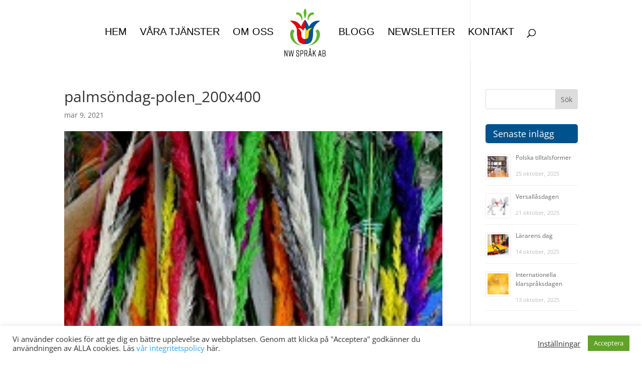

--- FILE ---
content_type: text/html; charset=utf-8
request_url: https://www.google.com/recaptcha/api2/anchor?ar=1&k=6LcmLe8UAAAAACsX2HNfafBC4N1GfUjLECaR7uWe&co=aHR0cHM6Ly9ud3NwcmFrLnNlOjQ0Mw..&hl=en&v=PoyoqOPhxBO7pBk68S4YbpHZ&size=invisible&anchor-ms=20000&execute-ms=30000&cb=mx0ktbqxj4p4
body_size: 48664
content:
<!DOCTYPE HTML><html dir="ltr" lang="en"><head><meta http-equiv="Content-Type" content="text/html; charset=UTF-8">
<meta http-equiv="X-UA-Compatible" content="IE=edge">
<title>reCAPTCHA</title>
<style type="text/css">
/* cyrillic-ext */
@font-face {
  font-family: 'Roboto';
  font-style: normal;
  font-weight: 400;
  font-stretch: 100%;
  src: url(//fonts.gstatic.com/s/roboto/v48/KFO7CnqEu92Fr1ME7kSn66aGLdTylUAMa3GUBHMdazTgWw.woff2) format('woff2');
  unicode-range: U+0460-052F, U+1C80-1C8A, U+20B4, U+2DE0-2DFF, U+A640-A69F, U+FE2E-FE2F;
}
/* cyrillic */
@font-face {
  font-family: 'Roboto';
  font-style: normal;
  font-weight: 400;
  font-stretch: 100%;
  src: url(//fonts.gstatic.com/s/roboto/v48/KFO7CnqEu92Fr1ME7kSn66aGLdTylUAMa3iUBHMdazTgWw.woff2) format('woff2');
  unicode-range: U+0301, U+0400-045F, U+0490-0491, U+04B0-04B1, U+2116;
}
/* greek-ext */
@font-face {
  font-family: 'Roboto';
  font-style: normal;
  font-weight: 400;
  font-stretch: 100%;
  src: url(//fonts.gstatic.com/s/roboto/v48/KFO7CnqEu92Fr1ME7kSn66aGLdTylUAMa3CUBHMdazTgWw.woff2) format('woff2');
  unicode-range: U+1F00-1FFF;
}
/* greek */
@font-face {
  font-family: 'Roboto';
  font-style: normal;
  font-weight: 400;
  font-stretch: 100%;
  src: url(//fonts.gstatic.com/s/roboto/v48/KFO7CnqEu92Fr1ME7kSn66aGLdTylUAMa3-UBHMdazTgWw.woff2) format('woff2');
  unicode-range: U+0370-0377, U+037A-037F, U+0384-038A, U+038C, U+038E-03A1, U+03A3-03FF;
}
/* math */
@font-face {
  font-family: 'Roboto';
  font-style: normal;
  font-weight: 400;
  font-stretch: 100%;
  src: url(//fonts.gstatic.com/s/roboto/v48/KFO7CnqEu92Fr1ME7kSn66aGLdTylUAMawCUBHMdazTgWw.woff2) format('woff2');
  unicode-range: U+0302-0303, U+0305, U+0307-0308, U+0310, U+0312, U+0315, U+031A, U+0326-0327, U+032C, U+032F-0330, U+0332-0333, U+0338, U+033A, U+0346, U+034D, U+0391-03A1, U+03A3-03A9, U+03B1-03C9, U+03D1, U+03D5-03D6, U+03F0-03F1, U+03F4-03F5, U+2016-2017, U+2034-2038, U+203C, U+2040, U+2043, U+2047, U+2050, U+2057, U+205F, U+2070-2071, U+2074-208E, U+2090-209C, U+20D0-20DC, U+20E1, U+20E5-20EF, U+2100-2112, U+2114-2115, U+2117-2121, U+2123-214F, U+2190, U+2192, U+2194-21AE, U+21B0-21E5, U+21F1-21F2, U+21F4-2211, U+2213-2214, U+2216-22FF, U+2308-230B, U+2310, U+2319, U+231C-2321, U+2336-237A, U+237C, U+2395, U+239B-23B7, U+23D0, U+23DC-23E1, U+2474-2475, U+25AF, U+25B3, U+25B7, U+25BD, U+25C1, U+25CA, U+25CC, U+25FB, U+266D-266F, U+27C0-27FF, U+2900-2AFF, U+2B0E-2B11, U+2B30-2B4C, U+2BFE, U+3030, U+FF5B, U+FF5D, U+1D400-1D7FF, U+1EE00-1EEFF;
}
/* symbols */
@font-face {
  font-family: 'Roboto';
  font-style: normal;
  font-weight: 400;
  font-stretch: 100%;
  src: url(//fonts.gstatic.com/s/roboto/v48/KFO7CnqEu92Fr1ME7kSn66aGLdTylUAMaxKUBHMdazTgWw.woff2) format('woff2');
  unicode-range: U+0001-000C, U+000E-001F, U+007F-009F, U+20DD-20E0, U+20E2-20E4, U+2150-218F, U+2190, U+2192, U+2194-2199, U+21AF, U+21E6-21F0, U+21F3, U+2218-2219, U+2299, U+22C4-22C6, U+2300-243F, U+2440-244A, U+2460-24FF, U+25A0-27BF, U+2800-28FF, U+2921-2922, U+2981, U+29BF, U+29EB, U+2B00-2BFF, U+4DC0-4DFF, U+FFF9-FFFB, U+10140-1018E, U+10190-1019C, U+101A0, U+101D0-101FD, U+102E0-102FB, U+10E60-10E7E, U+1D2C0-1D2D3, U+1D2E0-1D37F, U+1F000-1F0FF, U+1F100-1F1AD, U+1F1E6-1F1FF, U+1F30D-1F30F, U+1F315, U+1F31C, U+1F31E, U+1F320-1F32C, U+1F336, U+1F378, U+1F37D, U+1F382, U+1F393-1F39F, U+1F3A7-1F3A8, U+1F3AC-1F3AF, U+1F3C2, U+1F3C4-1F3C6, U+1F3CA-1F3CE, U+1F3D4-1F3E0, U+1F3ED, U+1F3F1-1F3F3, U+1F3F5-1F3F7, U+1F408, U+1F415, U+1F41F, U+1F426, U+1F43F, U+1F441-1F442, U+1F444, U+1F446-1F449, U+1F44C-1F44E, U+1F453, U+1F46A, U+1F47D, U+1F4A3, U+1F4B0, U+1F4B3, U+1F4B9, U+1F4BB, U+1F4BF, U+1F4C8-1F4CB, U+1F4D6, U+1F4DA, U+1F4DF, U+1F4E3-1F4E6, U+1F4EA-1F4ED, U+1F4F7, U+1F4F9-1F4FB, U+1F4FD-1F4FE, U+1F503, U+1F507-1F50B, U+1F50D, U+1F512-1F513, U+1F53E-1F54A, U+1F54F-1F5FA, U+1F610, U+1F650-1F67F, U+1F687, U+1F68D, U+1F691, U+1F694, U+1F698, U+1F6AD, U+1F6B2, U+1F6B9-1F6BA, U+1F6BC, U+1F6C6-1F6CF, U+1F6D3-1F6D7, U+1F6E0-1F6EA, U+1F6F0-1F6F3, U+1F6F7-1F6FC, U+1F700-1F7FF, U+1F800-1F80B, U+1F810-1F847, U+1F850-1F859, U+1F860-1F887, U+1F890-1F8AD, U+1F8B0-1F8BB, U+1F8C0-1F8C1, U+1F900-1F90B, U+1F93B, U+1F946, U+1F984, U+1F996, U+1F9E9, U+1FA00-1FA6F, U+1FA70-1FA7C, U+1FA80-1FA89, U+1FA8F-1FAC6, U+1FACE-1FADC, U+1FADF-1FAE9, U+1FAF0-1FAF8, U+1FB00-1FBFF;
}
/* vietnamese */
@font-face {
  font-family: 'Roboto';
  font-style: normal;
  font-weight: 400;
  font-stretch: 100%;
  src: url(//fonts.gstatic.com/s/roboto/v48/KFO7CnqEu92Fr1ME7kSn66aGLdTylUAMa3OUBHMdazTgWw.woff2) format('woff2');
  unicode-range: U+0102-0103, U+0110-0111, U+0128-0129, U+0168-0169, U+01A0-01A1, U+01AF-01B0, U+0300-0301, U+0303-0304, U+0308-0309, U+0323, U+0329, U+1EA0-1EF9, U+20AB;
}
/* latin-ext */
@font-face {
  font-family: 'Roboto';
  font-style: normal;
  font-weight: 400;
  font-stretch: 100%;
  src: url(//fonts.gstatic.com/s/roboto/v48/KFO7CnqEu92Fr1ME7kSn66aGLdTylUAMa3KUBHMdazTgWw.woff2) format('woff2');
  unicode-range: U+0100-02BA, U+02BD-02C5, U+02C7-02CC, U+02CE-02D7, U+02DD-02FF, U+0304, U+0308, U+0329, U+1D00-1DBF, U+1E00-1E9F, U+1EF2-1EFF, U+2020, U+20A0-20AB, U+20AD-20C0, U+2113, U+2C60-2C7F, U+A720-A7FF;
}
/* latin */
@font-face {
  font-family: 'Roboto';
  font-style: normal;
  font-weight: 400;
  font-stretch: 100%;
  src: url(//fonts.gstatic.com/s/roboto/v48/KFO7CnqEu92Fr1ME7kSn66aGLdTylUAMa3yUBHMdazQ.woff2) format('woff2');
  unicode-range: U+0000-00FF, U+0131, U+0152-0153, U+02BB-02BC, U+02C6, U+02DA, U+02DC, U+0304, U+0308, U+0329, U+2000-206F, U+20AC, U+2122, U+2191, U+2193, U+2212, U+2215, U+FEFF, U+FFFD;
}
/* cyrillic-ext */
@font-face {
  font-family: 'Roboto';
  font-style: normal;
  font-weight: 500;
  font-stretch: 100%;
  src: url(//fonts.gstatic.com/s/roboto/v48/KFO7CnqEu92Fr1ME7kSn66aGLdTylUAMa3GUBHMdazTgWw.woff2) format('woff2');
  unicode-range: U+0460-052F, U+1C80-1C8A, U+20B4, U+2DE0-2DFF, U+A640-A69F, U+FE2E-FE2F;
}
/* cyrillic */
@font-face {
  font-family: 'Roboto';
  font-style: normal;
  font-weight: 500;
  font-stretch: 100%;
  src: url(//fonts.gstatic.com/s/roboto/v48/KFO7CnqEu92Fr1ME7kSn66aGLdTylUAMa3iUBHMdazTgWw.woff2) format('woff2');
  unicode-range: U+0301, U+0400-045F, U+0490-0491, U+04B0-04B1, U+2116;
}
/* greek-ext */
@font-face {
  font-family: 'Roboto';
  font-style: normal;
  font-weight: 500;
  font-stretch: 100%;
  src: url(//fonts.gstatic.com/s/roboto/v48/KFO7CnqEu92Fr1ME7kSn66aGLdTylUAMa3CUBHMdazTgWw.woff2) format('woff2');
  unicode-range: U+1F00-1FFF;
}
/* greek */
@font-face {
  font-family: 'Roboto';
  font-style: normal;
  font-weight: 500;
  font-stretch: 100%;
  src: url(//fonts.gstatic.com/s/roboto/v48/KFO7CnqEu92Fr1ME7kSn66aGLdTylUAMa3-UBHMdazTgWw.woff2) format('woff2');
  unicode-range: U+0370-0377, U+037A-037F, U+0384-038A, U+038C, U+038E-03A1, U+03A3-03FF;
}
/* math */
@font-face {
  font-family: 'Roboto';
  font-style: normal;
  font-weight: 500;
  font-stretch: 100%;
  src: url(//fonts.gstatic.com/s/roboto/v48/KFO7CnqEu92Fr1ME7kSn66aGLdTylUAMawCUBHMdazTgWw.woff2) format('woff2');
  unicode-range: U+0302-0303, U+0305, U+0307-0308, U+0310, U+0312, U+0315, U+031A, U+0326-0327, U+032C, U+032F-0330, U+0332-0333, U+0338, U+033A, U+0346, U+034D, U+0391-03A1, U+03A3-03A9, U+03B1-03C9, U+03D1, U+03D5-03D6, U+03F0-03F1, U+03F4-03F5, U+2016-2017, U+2034-2038, U+203C, U+2040, U+2043, U+2047, U+2050, U+2057, U+205F, U+2070-2071, U+2074-208E, U+2090-209C, U+20D0-20DC, U+20E1, U+20E5-20EF, U+2100-2112, U+2114-2115, U+2117-2121, U+2123-214F, U+2190, U+2192, U+2194-21AE, U+21B0-21E5, U+21F1-21F2, U+21F4-2211, U+2213-2214, U+2216-22FF, U+2308-230B, U+2310, U+2319, U+231C-2321, U+2336-237A, U+237C, U+2395, U+239B-23B7, U+23D0, U+23DC-23E1, U+2474-2475, U+25AF, U+25B3, U+25B7, U+25BD, U+25C1, U+25CA, U+25CC, U+25FB, U+266D-266F, U+27C0-27FF, U+2900-2AFF, U+2B0E-2B11, U+2B30-2B4C, U+2BFE, U+3030, U+FF5B, U+FF5D, U+1D400-1D7FF, U+1EE00-1EEFF;
}
/* symbols */
@font-face {
  font-family: 'Roboto';
  font-style: normal;
  font-weight: 500;
  font-stretch: 100%;
  src: url(//fonts.gstatic.com/s/roboto/v48/KFO7CnqEu92Fr1ME7kSn66aGLdTylUAMaxKUBHMdazTgWw.woff2) format('woff2');
  unicode-range: U+0001-000C, U+000E-001F, U+007F-009F, U+20DD-20E0, U+20E2-20E4, U+2150-218F, U+2190, U+2192, U+2194-2199, U+21AF, U+21E6-21F0, U+21F3, U+2218-2219, U+2299, U+22C4-22C6, U+2300-243F, U+2440-244A, U+2460-24FF, U+25A0-27BF, U+2800-28FF, U+2921-2922, U+2981, U+29BF, U+29EB, U+2B00-2BFF, U+4DC0-4DFF, U+FFF9-FFFB, U+10140-1018E, U+10190-1019C, U+101A0, U+101D0-101FD, U+102E0-102FB, U+10E60-10E7E, U+1D2C0-1D2D3, U+1D2E0-1D37F, U+1F000-1F0FF, U+1F100-1F1AD, U+1F1E6-1F1FF, U+1F30D-1F30F, U+1F315, U+1F31C, U+1F31E, U+1F320-1F32C, U+1F336, U+1F378, U+1F37D, U+1F382, U+1F393-1F39F, U+1F3A7-1F3A8, U+1F3AC-1F3AF, U+1F3C2, U+1F3C4-1F3C6, U+1F3CA-1F3CE, U+1F3D4-1F3E0, U+1F3ED, U+1F3F1-1F3F3, U+1F3F5-1F3F7, U+1F408, U+1F415, U+1F41F, U+1F426, U+1F43F, U+1F441-1F442, U+1F444, U+1F446-1F449, U+1F44C-1F44E, U+1F453, U+1F46A, U+1F47D, U+1F4A3, U+1F4B0, U+1F4B3, U+1F4B9, U+1F4BB, U+1F4BF, U+1F4C8-1F4CB, U+1F4D6, U+1F4DA, U+1F4DF, U+1F4E3-1F4E6, U+1F4EA-1F4ED, U+1F4F7, U+1F4F9-1F4FB, U+1F4FD-1F4FE, U+1F503, U+1F507-1F50B, U+1F50D, U+1F512-1F513, U+1F53E-1F54A, U+1F54F-1F5FA, U+1F610, U+1F650-1F67F, U+1F687, U+1F68D, U+1F691, U+1F694, U+1F698, U+1F6AD, U+1F6B2, U+1F6B9-1F6BA, U+1F6BC, U+1F6C6-1F6CF, U+1F6D3-1F6D7, U+1F6E0-1F6EA, U+1F6F0-1F6F3, U+1F6F7-1F6FC, U+1F700-1F7FF, U+1F800-1F80B, U+1F810-1F847, U+1F850-1F859, U+1F860-1F887, U+1F890-1F8AD, U+1F8B0-1F8BB, U+1F8C0-1F8C1, U+1F900-1F90B, U+1F93B, U+1F946, U+1F984, U+1F996, U+1F9E9, U+1FA00-1FA6F, U+1FA70-1FA7C, U+1FA80-1FA89, U+1FA8F-1FAC6, U+1FACE-1FADC, U+1FADF-1FAE9, U+1FAF0-1FAF8, U+1FB00-1FBFF;
}
/* vietnamese */
@font-face {
  font-family: 'Roboto';
  font-style: normal;
  font-weight: 500;
  font-stretch: 100%;
  src: url(//fonts.gstatic.com/s/roboto/v48/KFO7CnqEu92Fr1ME7kSn66aGLdTylUAMa3OUBHMdazTgWw.woff2) format('woff2');
  unicode-range: U+0102-0103, U+0110-0111, U+0128-0129, U+0168-0169, U+01A0-01A1, U+01AF-01B0, U+0300-0301, U+0303-0304, U+0308-0309, U+0323, U+0329, U+1EA0-1EF9, U+20AB;
}
/* latin-ext */
@font-face {
  font-family: 'Roboto';
  font-style: normal;
  font-weight: 500;
  font-stretch: 100%;
  src: url(//fonts.gstatic.com/s/roboto/v48/KFO7CnqEu92Fr1ME7kSn66aGLdTylUAMa3KUBHMdazTgWw.woff2) format('woff2');
  unicode-range: U+0100-02BA, U+02BD-02C5, U+02C7-02CC, U+02CE-02D7, U+02DD-02FF, U+0304, U+0308, U+0329, U+1D00-1DBF, U+1E00-1E9F, U+1EF2-1EFF, U+2020, U+20A0-20AB, U+20AD-20C0, U+2113, U+2C60-2C7F, U+A720-A7FF;
}
/* latin */
@font-face {
  font-family: 'Roboto';
  font-style: normal;
  font-weight: 500;
  font-stretch: 100%;
  src: url(//fonts.gstatic.com/s/roboto/v48/KFO7CnqEu92Fr1ME7kSn66aGLdTylUAMa3yUBHMdazQ.woff2) format('woff2');
  unicode-range: U+0000-00FF, U+0131, U+0152-0153, U+02BB-02BC, U+02C6, U+02DA, U+02DC, U+0304, U+0308, U+0329, U+2000-206F, U+20AC, U+2122, U+2191, U+2193, U+2212, U+2215, U+FEFF, U+FFFD;
}
/* cyrillic-ext */
@font-face {
  font-family: 'Roboto';
  font-style: normal;
  font-weight: 900;
  font-stretch: 100%;
  src: url(//fonts.gstatic.com/s/roboto/v48/KFO7CnqEu92Fr1ME7kSn66aGLdTylUAMa3GUBHMdazTgWw.woff2) format('woff2');
  unicode-range: U+0460-052F, U+1C80-1C8A, U+20B4, U+2DE0-2DFF, U+A640-A69F, U+FE2E-FE2F;
}
/* cyrillic */
@font-face {
  font-family: 'Roboto';
  font-style: normal;
  font-weight: 900;
  font-stretch: 100%;
  src: url(//fonts.gstatic.com/s/roboto/v48/KFO7CnqEu92Fr1ME7kSn66aGLdTylUAMa3iUBHMdazTgWw.woff2) format('woff2');
  unicode-range: U+0301, U+0400-045F, U+0490-0491, U+04B0-04B1, U+2116;
}
/* greek-ext */
@font-face {
  font-family: 'Roboto';
  font-style: normal;
  font-weight: 900;
  font-stretch: 100%;
  src: url(//fonts.gstatic.com/s/roboto/v48/KFO7CnqEu92Fr1ME7kSn66aGLdTylUAMa3CUBHMdazTgWw.woff2) format('woff2');
  unicode-range: U+1F00-1FFF;
}
/* greek */
@font-face {
  font-family: 'Roboto';
  font-style: normal;
  font-weight: 900;
  font-stretch: 100%;
  src: url(//fonts.gstatic.com/s/roboto/v48/KFO7CnqEu92Fr1ME7kSn66aGLdTylUAMa3-UBHMdazTgWw.woff2) format('woff2');
  unicode-range: U+0370-0377, U+037A-037F, U+0384-038A, U+038C, U+038E-03A1, U+03A3-03FF;
}
/* math */
@font-face {
  font-family: 'Roboto';
  font-style: normal;
  font-weight: 900;
  font-stretch: 100%;
  src: url(//fonts.gstatic.com/s/roboto/v48/KFO7CnqEu92Fr1ME7kSn66aGLdTylUAMawCUBHMdazTgWw.woff2) format('woff2');
  unicode-range: U+0302-0303, U+0305, U+0307-0308, U+0310, U+0312, U+0315, U+031A, U+0326-0327, U+032C, U+032F-0330, U+0332-0333, U+0338, U+033A, U+0346, U+034D, U+0391-03A1, U+03A3-03A9, U+03B1-03C9, U+03D1, U+03D5-03D6, U+03F0-03F1, U+03F4-03F5, U+2016-2017, U+2034-2038, U+203C, U+2040, U+2043, U+2047, U+2050, U+2057, U+205F, U+2070-2071, U+2074-208E, U+2090-209C, U+20D0-20DC, U+20E1, U+20E5-20EF, U+2100-2112, U+2114-2115, U+2117-2121, U+2123-214F, U+2190, U+2192, U+2194-21AE, U+21B0-21E5, U+21F1-21F2, U+21F4-2211, U+2213-2214, U+2216-22FF, U+2308-230B, U+2310, U+2319, U+231C-2321, U+2336-237A, U+237C, U+2395, U+239B-23B7, U+23D0, U+23DC-23E1, U+2474-2475, U+25AF, U+25B3, U+25B7, U+25BD, U+25C1, U+25CA, U+25CC, U+25FB, U+266D-266F, U+27C0-27FF, U+2900-2AFF, U+2B0E-2B11, U+2B30-2B4C, U+2BFE, U+3030, U+FF5B, U+FF5D, U+1D400-1D7FF, U+1EE00-1EEFF;
}
/* symbols */
@font-face {
  font-family: 'Roboto';
  font-style: normal;
  font-weight: 900;
  font-stretch: 100%;
  src: url(//fonts.gstatic.com/s/roboto/v48/KFO7CnqEu92Fr1ME7kSn66aGLdTylUAMaxKUBHMdazTgWw.woff2) format('woff2');
  unicode-range: U+0001-000C, U+000E-001F, U+007F-009F, U+20DD-20E0, U+20E2-20E4, U+2150-218F, U+2190, U+2192, U+2194-2199, U+21AF, U+21E6-21F0, U+21F3, U+2218-2219, U+2299, U+22C4-22C6, U+2300-243F, U+2440-244A, U+2460-24FF, U+25A0-27BF, U+2800-28FF, U+2921-2922, U+2981, U+29BF, U+29EB, U+2B00-2BFF, U+4DC0-4DFF, U+FFF9-FFFB, U+10140-1018E, U+10190-1019C, U+101A0, U+101D0-101FD, U+102E0-102FB, U+10E60-10E7E, U+1D2C0-1D2D3, U+1D2E0-1D37F, U+1F000-1F0FF, U+1F100-1F1AD, U+1F1E6-1F1FF, U+1F30D-1F30F, U+1F315, U+1F31C, U+1F31E, U+1F320-1F32C, U+1F336, U+1F378, U+1F37D, U+1F382, U+1F393-1F39F, U+1F3A7-1F3A8, U+1F3AC-1F3AF, U+1F3C2, U+1F3C4-1F3C6, U+1F3CA-1F3CE, U+1F3D4-1F3E0, U+1F3ED, U+1F3F1-1F3F3, U+1F3F5-1F3F7, U+1F408, U+1F415, U+1F41F, U+1F426, U+1F43F, U+1F441-1F442, U+1F444, U+1F446-1F449, U+1F44C-1F44E, U+1F453, U+1F46A, U+1F47D, U+1F4A3, U+1F4B0, U+1F4B3, U+1F4B9, U+1F4BB, U+1F4BF, U+1F4C8-1F4CB, U+1F4D6, U+1F4DA, U+1F4DF, U+1F4E3-1F4E6, U+1F4EA-1F4ED, U+1F4F7, U+1F4F9-1F4FB, U+1F4FD-1F4FE, U+1F503, U+1F507-1F50B, U+1F50D, U+1F512-1F513, U+1F53E-1F54A, U+1F54F-1F5FA, U+1F610, U+1F650-1F67F, U+1F687, U+1F68D, U+1F691, U+1F694, U+1F698, U+1F6AD, U+1F6B2, U+1F6B9-1F6BA, U+1F6BC, U+1F6C6-1F6CF, U+1F6D3-1F6D7, U+1F6E0-1F6EA, U+1F6F0-1F6F3, U+1F6F7-1F6FC, U+1F700-1F7FF, U+1F800-1F80B, U+1F810-1F847, U+1F850-1F859, U+1F860-1F887, U+1F890-1F8AD, U+1F8B0-1F8BB, U+1F8C0-1F8C1, U+1F900-1F90B, U+1F93B, U+1F946, U+1F984, U+1F996, U+1F9E9, U+1FA00-1FA6F, U+1FA70-1FA7C, U+1FA80-1FA89, U+1FA8F-1FAC6, U+1FACE-1FADC, U+1FADF-1FAE9, U+1FAF0-1FAF8, U+1FB00-1FBFF;
}
/* vietnamese */
@font-face {
  font-family: 'Roboto';
  font-style: normal;
  font-weight: 900;
  font-stretch: 100%;
  src: url(//fonts.gstatic.com/s/roboto/v48/KFO7CnqEu92Fr1ME7kSn66aGLdTylUAMa3OUBHMdazTgWw.woff2) format('woff2');
  unicode-range: U+0102-0103, U+0110-0111, U+0128-0129, U+0168-0169, U+01A0-01A1, U+01AF-01B0, U+0300-0301, U+0303-0304, U+0308-0309, U+0323, U+0329, U+1EA0-1EF9, U+20AB;
}
/* latin-ext */
@font-face {
  font-family: 'Roboto';
  font-style: normal;
  font-weight: 900;
  font-stretch: 100%;
  src: url(//fonts.gstatic.com/s/roboto/v48/KFO7CnqEu92Fr1ME7kSn66aGLdTylUAMa3KUBHMdazTgWw.woff2) format('woff2');
  unicode-range: U+0100-02BA, U+02BD-02C5, U+02C7-02CC, U+02CE-02D7, U+02DD-02FF, U+0304, U+0308, U+0329, U+1D00-1DBF, U+1E00-1E9F, U+1EF2-1EFF, U+2020, U+20A0-20AB, U+20AD-20C0, U+2113, U+2C60-2C7F, U+A720-A7FF;
}
/* latin */
@font-face {
  font-family: 'Roboto';
  font-style: normal;
  font-weight: 900;
  font-stretch: 100%;
  src: url(//fonts.gstatic.com/s/roboto/v48/KFO7CnqEu92Fr1ME7kSn66aGLdTylUAMa3yUBHMdazQ.woff2) format('woff2');
  unicode-range: U+0000-00FF, U+0131, U+0152-0153, U+02BB-02BC, U+02C6, U+02DA, U+02DC, U+0304, U+0308, U+0329, U+2000-206F, U+20AC, U+2122, U+2191, U+2193, U+2212, U+2215, U+FEFF, U+FFFD;
}

</style>
<link rel="stylesheet" type="text/css" href="https://www.gstatic.com/recaptcha/releases/PoyoqOPhxBO7pBk68S4YbpHZ/styles__ltr.css">
<script nonce="okF_UjIShmQv4Pu8T6hvqw" type="text/javascript">window['__recaptcha_api'] = 'https://www.google.com/recaptcha/api2/';</script>
<script type="text/javascript" src="https://www.gstatic.com/recaptcha/releases/PoyoqOPhxBO7pBk68S4YbpHZ/recaptcha__en.js" nonce="okF_UjIShmQv4Pu8T6hvqw">
      
    </script></head>
<body><div id="rc-anchor-alert" class="rc-anchor-alert"></div>
<input type="hidden" id="recaptcha-token" value="[base64]">
<script type="text/javascript" nonce="okF_UjIShmQv4Pu8T6hvqw">
      recaptcha.anchor.Main.init("[\x22ainput\x22,[\x22bgdata\x22,\x22\x22,\[base64]/[base64]/[base64]/[base64]/[base64]/[base64]/[base64]/[base64]/[base64]/[base64]\\u003d\x22,\[base64]\x22,\x22wq0qF1DChVbClMOpMS05w4HDhMKWKh7CnVLDtzp2w6DCu8OibQZQRX0zwpgtw67CkCYSw7BYaMOCwrcow48fw7fCjRJCw5dwwrPDikJbAsKtAcOfA2jDgFhHWsOGwoNnwpDCiB1PwpBnwrgoVsK4w6VUwofDgMK/[base64]/DoMK7w5LCtjpUwp7CtjgaP8KZJMKLfcK6w4VOwrI/w4lESkfCq8ObJ23Cg8KiBE1Ww7XDpiwKXSrCmMOcw54pwqonLRpve8OGwrbDiG/[base64]/Gi/DmMKfwqIEw5PDi316GMK5wpzCjSXDpH10wpzDk8OSw6TCocOlw5tgY8O3XU4KXcOIcUxHBx1jw4XDkR99wqBwwoVXw4DDiBZXwpXCmhoowpRKwpFhVinDncKxwrtVw4FOMRR6w7Bpw4/CuMKjNw9iFmLDrF7Cl8KBwp7DmTkCw7Uaw4fDogjDnsKOw5zCvm50w5lZw7sffMKtwpHDrBTDiX0qaHBgwqHCrgXDjDXClz5dwrHCmSXCmVs/[base64]/Cl8Kfw7TCoxPCpmR8d8Ocwrw4J3bCo8K/w6zCmcOBwoTCv3vCl8OCw5bCmAHDjcKnw6/[base64]/CgcOnw57DmEzCnsKeW1Mdw7LDiGHCklXDgmjDmcKKwrEQwqfCiMOCwrJRShhuGMOVTQ1Qwq3CgzdbUwdxG8OicsOxwpLDsT8swqXDqzp6w4jDs8OhwqsCwqLCnWvChSDCrcKLZcK2A8Opw5gOwpBRwo/Cq8OXa0RfcwTCrsKew5hDw5TCmjQFw4lNGMKgwpLDrMKkPMK9woPDo8Kvw5ciw41vF2xkwrYtFTnCv2TDq8OVLn/CpWTDih9gC8O9wrTDjmQowrnCqMK5F05Hw4/DmMO2T8KjFQPDvi/CqzgiwqdIfBjCocOww4g4IVbDo0fCo8OlH2LCsMOjCCYtFMKxHUNuwrvDsMKHcl8CwoVpbBRJw5QwNFHDlMKBw6VRC8OJw7bDksORSkzDk8O6w7XDiU/DucOAw50jwo41ImrCocOvIMOdAhHCr8KWT3HCscO5wpZZex9yw4gCDlVdLcO+wodRwpjCtMOcw5krTjHCo0AZwqh0w7ATw5Mhw4EQwo3CjMO4w4QQW8KkCTrDuMKLw7p2wojDjmvDosOlw7k7DntNw5fDqMK2w5NRKR1ew7HCrVzCv8O1VMKLw6XCqX9jwrFgwro/wqHCqcKww5VealzDoCHDsw3CscKUVcKQwqcMw6LDqcO7GRzCo03Cg2/Cj3bCoMO9QMOPbsK8aX/CusK/w4HCh8KPDcKzwqDDocK6SsK9GMKuFMOxw4VBe8OhHcOjwrDCjsKYwrttw7VFwqYtw6sfw7HDksKMw5fCl8K3diAvGDpMa25nwoQfw6XDgsOjw6/[base64]/CkMKDwprCk2JFdgMIwodWwqPCk2XCkWHCgQRuwqzCjXfDmX3CrzLDiMOVw6Ykw6dzLWbDrsK4wqQhw4QZHsKRw5rDr8ONwpzCmiAHwpHCvsKkfcOsw7PDgcKHw5Mew6zDhMK6w65Nw7bCrsOlwqcvw4zClXNLwo/CosKBw7Zbw48Lw7cAdMOCUyvDul/[base64]/w5nDjMOFw4nCjTgiwr9aXWQYwqopwprDlmF1w5pRZsKBwoPCgMKRw5M9w7cUHcONwo/CpMO8J8Olw53DpUXDv1PCmcOUwqDDvTEYdQhcwq3DuwnDjMKyLQ/CrwpNw5XCuyzDpjQww6gKwprDkMOcwrJsw4jCgCrDvsO3wo1lFjEdwpwCC8Kpw5bCqWbDsEvCsDjCnsONw74/wqvDscKmwr3CkSVrNcKQw53CkcKOwpZDc07DtsOFw6IcBMOzwrrCncO7w4/CsMKNw7zCmk/DtsKPwo46w5pbw5sEU8OudcKGwqludMKAw5LCr8O3wrQlRTtocQzDnlvDphXDjU/CsFchZcKxRsOuE8KffS17w4k8KSTCgwnCu8OPPsKDwq/CskdTwrhPOsOrOcKEwoIKAsOeUcK9PW9lw7R4IgNeU8O+w6PDrSzCjBpRw4zDvcKWOcOEw4fDtRLCpMK8fsKiPSdgMMKNTFBwwrMwwoAJw6New4liw7FkZ8O0wqYYw6zDh8Odw6EWwpPDmjQlbMK9aMOqEMKRw4XCqkgsTcK/JMKCWnvDiFrDsQDDn3hrTXLDqCs5w7fDhFPCplAZUcKNw6zDsMOGw7HChD5/HsO2GTMXw4BDw7nDiSPCmsKzwp8bwoHDjcKvWsOAFsKaZMKRZMOFw5UCWcO5NGZjJ8Kyw5TDvcO2wpnCvcODw5bClMKORF5YFBLCksOfRzN5ZDliazh+w5bCoMKlQwzDscOvPnHCvHMbwosAw5nCgMKXw5oFJ8OPwr8zXCLDh8Ofw40Cfl/DtydAw6zCvsKuw4zCtWzCimPDkcKBw4o/[base64]/SkDCqcOof8ODw4jDn8Ome2nDkVopw4jClsKwRy/Cr8ObworDhlbCtMOQdsO6fcKrdMKWw6/CgcOmOMOowqB4w7ZsIsOxw4xvwpw6Q25EwpZ/w6/DlMO2wrtfwp3CtsOpwotEw5vCo1nDtMOXwp7DhzoPRsKsw6HDklJow7pgesOdw6QVGsKECDAzw5o0fsOROhYdw6Y5w4dxwrNzRhB1LhDDgsODfB/DljECw6HClsKgw4XCpB3DtEXDncOkw4sow77DnDZcDMO8w5Qjw5jClBrDqRvDisOnw6XCphPCmMONwoPDoknDq8OowrbCnMKowrrDr1EOUMOIw6Imw6TCvcOlfGTDscO9aF3DmDnDsSYOwp/DqibDkn7Cr8KeCnDCrcKgw51mVsKVCkgfEQnDrH8zwqF1JjLDr2DDoMOMw40owrRAw5J6BsOsw6lXDMKEw607ZGdEw5jDnMOFecOoLxsRwrdAf8KNwq5ANx5Iw7rDgsKhw6stcDrDmcOlG8KCwrnCg8KrwqfDoWTCpMOlKyjDpw7Dm0zDqGBtAsKuw4bCr2/DoiQpSVbDrgMSw6PDu8OfD34/w5F9wpc0wqTDg8Okw6wKwpJ0w7DDrcKPZ8KvWcK7LsOvwqHCncKOw6YPZcOqBD9ww4nCt8KiNVpnWGVlekw7w7TCjFsPMhlAZD/DhCzDvFDCtms7w7HDoHEgw5bCiWHCt8KQw70EVTM5EMKMOkPDpcKQwqY9aC7CmWoyw6zDu8K6fMONKwLDoSMqw6IgwrAoAcOZBcOxwrjCsMKPwoRiBD9adgLDoRvDvAbDpcOPw7McZMKwwqvDmnETHXXDrUHDm8OGw7TDti08wrXCmMOfJsORLUV4w7DCpUs6woh/YMOAwrjCrlPDo8K+w4NFOMO+w7/[base64]/[base64]/wr9HWnPCgw3DqwFxw5wELBjDjxAPw7dnw6VWC8KsaWJaw40GZcOqGUkhw7pEw4vCkWo6wqNQw5pMw4fDnHdwIQt0F8KBZsKiM8K5UkEtZ8K6wp/DrMOtwoUNN8KFY8KYw5bDosK3d8OBw4rCjE9rUcOFUXZsdMKRwqZMd0rDosKiwopCb00SwopGWcKCw5VaWMKpwoXDskgEX3Uow7E8wpUqN2dvWcOYXMKXJx7CmsOzwo/Ct0ALAMKDXWo7wpPDrMKdGcKNXMOZwqtewrHCqjQ+wrQ7WUTDklAOw5p2OGfCssOdRxJ7anbCtcOgagLCojvDhTArWip+wq7Dpn/DrWFXwrHDuhEqwrUgw7kvQMOIw7BlEW7DhMKHwqdUUAcXbcONwrDDrSEjaxjDkxHCrsOGwoR5w77DvzXDi8KUfMOJw7HDgcO8wqBQwppGw73DhsKZwrhiwoU3wpvCgMOaLcO/[base64]/DocOIMC4GC8KIE8OYw4BLCsOIw7zCuwzDtBHCkhbCqRNGwodEUV1Uw4zClMK9ZjLDnMO0w7TCkVVswosEw7/DgUvCgcKoDsKTwoLDksKHw7jCvyrDgsOnwpNENX/DucKJwrjDvBJJwo9CNy7CmRdSScKTw7zDtGMBw4YvAQzDocKZKz9bTyRbw5vCkMOnBmLDvycgwrsew5bDjsOmS8KVc8KRw5tTwrZ9aMKzw6nCqMKeT1HCl23DlzcQwoTCo2ZaGcKxYjJ0HhFrwq/[base64]/Dlj4fY8OAw5nDncKcAkfClcOXwqwVC2s/w4cLw6/Dm8OyD8OUw7TCvcKPw5o+w5BpwqNKw6TCncKoV8OKZlTDkcKOalUvHS7CpTpHYSbCjMKia8Ouwq4jw7Z2wpZRw4DCsMK1wop9w7XDosKKwol+wqvDlsOnwoU5ZcKfOMK8dsO5E15cCBvClMOLCcK7w6/DjsKZw6/CokM3wovCuUxBLFPClUvDlF3CpsOSBwjCjMOIShchw7bDjcK1wqNhD8OXwqc/[base64]/DocKgw4AcwovDvU1lw4wMwq1Zchw/MMOoLR/DoynCvsOkw6QOwptDw5lRWl5nHcOqAg3DtcK8S8O9elsMSB3DqFdgw6HDp0NVJ8Khw75tw6NWw48ww5BheV8/G8OBVMK6w7Z6w7ogw6/Do8OtTcKjwq94dyUgTMOcwrp5UR0jOzURwqnDqsOWOsKZPcO+MDzDkyPCosOlHMKLM3Bew7XDtsKvTsOAwp8+aMKQC1bCmsO4w67CmmHClxZVw4TCuMOQw5kISn9OOcK0DRbCvh/Ctx8xwqDDi8O1w7jDmQTDpQAFOl9nVsKIwrkNRsOAw4tzwrd/[base64]/CmRMmw6fCgsKZw495woHDkVtwwpPCvMO2w4YJwqY4N8K7JcOCw4TDjkpaQjV4wo/DhcKwwpfCrmPDh1bDonbCvXHCnQrDrw4EwrQvBTHCp8Kowp7CjMOkwrloBD/CscOHw4rDk2t6CMKtw7PCtxhkwp0sWmI8wrw3PWvDhGcAw5kNN3AnwoDClUEwwrZeTMK6dQLCvkzCsMOXw5jDlsK5KMK1wo0+w6LCjcKJwpVpI8O1wr7CmcKnFMKxez3DrcOIGgnDnktib8KWwpjCgcOgeMKOb8K+wqbCpVnDvTbDiwPCuSzCtsO1EzYGw6xGw4/DssOhPS7DryLCiB8RwrrCvMK2GsOEwq4Ww64gwpfCg8OSRsOoJUzCi8K4w5PDmQfDu3fDucKwwo8wAMOFaGoeSsKWKsKuFMOkN1h5PMK5wp4vFGvCisKdHcOvw5Eawrc3aWl2wpBuwrzDrsKTLcKgwrUQwq7DncKkwozDnVk/ecKuwrXDj2jDhsOEw7kwwoZywrHCssOUw7TDjQBlw7VRwpBTw4XCuznDn31McHtEH8OTwp0RBcOOwqzDlifDjcO9w6kNTMOCWX/Ck8K7H3gQQwQKwotAwodPT2nDpcOkWEzDqMKcAFQ+wo1BIMOiw4XCji7CqW/[base64]/CvSoTwqHCpsKYfmkRw5BCw7BWwoQSwrASL8OPHsOlwrB/woUmR2zDkl8ZP8KnwojDoT50wrYtwr3Dj8OmMsKNKcOYPEwwwrYywqPCucOMW8OELG9Ke8OFMiXCulbDvG/DrsKMM8Oxw6sUFMO8w7nClEAcwpXCqMOfaMKiwovCmgrDi25ewq4/[base64]/[base64]/Ch8KTBkAvw6huw7fCvcKZTG3Cpx/Dj8OYwoTCucKnIzXCuwjDtyXCoMKkAUTCjEYfGh3DqzQswpLCu8OgZyPCuDo6w7HDksKOwqnCjcOmbiN9JQ8wNMOcwrVxY8KpBnRCwqE9w4jDlWnCgMOPw7YdTWVGwoNfw6d/w6zCjTjCrsO/w7oUw7M1w7LDvWxbNkDDlSXDvUh5PBEgdcO1wrtxFsKJwr7Cl8KxS8OLwo/DmsKpEQd4DDDDmMOfw6gPQTTDolkYPjgaOsKKD2bCo8K8w7pabGhZRSPDi8KPLcKEN8KjwpDDncO+K1bDtV3DmgcNw5bDj8OCUUzCkwsASErDnXUvw4wCM8ORGB/DmwTDvsK2eng5H3jClhsCw7ICekEMwo1dwpUWblHDhcOVw7fCkmoAMMKIJcKdbMOtc2ITE8KxFsKlwqJmw6LDszNtbSHCkSJ8NcKmGVFHJQAKF0YFJTDDpGzDkGLCiSE5woNXw51bH8O3F3JsAsKJw5rCs8OXw4/Cn3JYw447c8OsSsOOTAjDmW9ew6tgNm3DuCXCmsO0w77CjVd3TR7DvDZZI8OywrBXbAlNf1hkRUtyNlfCn3rCg8KvBgDDswLDhxHDsCvDkCrDqTvCiQ/Dm8OdKsKaFknDrMOhbmsPEjBZeCHCtUs1RSNKdcKew7XDvsOUasOsJsOULMKrZTIhU1pXw6jCpcOJEENUw5LDkn/ChsK/[base64]/Cn8O2wptlw7TDmCgSwoc6wpPCvXzClAM/wrzDrSrDncK6ZCMCZQrCjsOuV8OTwq4rK8KZwq7CozHCusKoHcOIFTHDigElwr/CoCzCkxtzZ8KIw7fCriHChsOresKdL1xFWcOkw4R0H3fCpnnCinxoZ8OwMcK1w4rDphzDtMKcRDnDqXXDn0dnJMKywozDgxXDmgXCikzDtHLDnGbCrj9tBiLCksKmBsOUwq7CmMOmagU/wqrCkMOnwqkzcjhCMsOYwoF7dMOMw70xwq3CnMKBGyVYw7/[base64]/CkcOGFmx9XsKRd8K4w4RIX07DiMO7w6jDn3fCncOkP8Kna8KkeMO1fCooJcKIwq3Cr1YjwoVSJg3DqDLDm2zCpMOSIQ0Sw5/DpcKZwqnCvMOEw6YlwpQXw7Ecw6ZNwrgCwovDtcKjw6ggwrp4dGfCu8Kpwqc+woNGw7tgHcO3DMKzw4TDhMOOwqkWHU7DisOew7XCpF/Ds8K+w6XDjsOrwoMkF8OoZsK2ccOXA8K3wqARMcOXaS8Fw4DDrDsYw6tmwqDDujLDjMO3XcO0XB/DgMKPw5bDpQFBw6cDBUMHw6pDAcKONMO/woE1PTEjwohaCV3CkFFIMsOqc0ltQMKdw6jDsSFXPMO+ccKPQcOMEBXDkU/DocO2worCqMKkwo/DgsKiUMKRwp1eRsKvw4l+wonCgQRIwoFgw7rCliTDsBRyEcOsCMKXcytJwqU8SsK+CMOfSwxVCFDDrV7Dk07CtQ/DpcOxa8OJwpjCugxlw5AkQsKGLFPCocOPw7loZE9Nw40Zw4gfccO0wpc1CW/[base64]/Cq8OiK23DoMKAwrjDiiECwqo5w7zCk8KcAsKtKMO0MgsgwoEzTsO9EHZEwpfCqATCrgZowrV7KT3Dl8KYMFJvGUHCgMOjwrEeG8K+w7nCvcOTw6TDrRMWWW3CosKPwrzDnXwAwozDoMK3wqwowqHDkMKXwpPChcKJZhgawofCnm/DmFE3wq7Ch8KFwqYINsKFw6d3IcKKwotdbcKOw7rCpMOxK8KlIcOzw6zCi0nCvMKuw7grT8OpGMKJYsOcw5vCq8O/F8OMVVHCvBcpw75Dw5LDtsOkf8OIAsO/HsO6MnAadSjCtSDCqcKwKxRCw4IBw5fCkk1XZBzCmkZwVsOkcsOww4fDgcKSwqDCoi3Cp0zDuGlgw5nChCHClcOywqDDsF/Ds8KgwplCw5xiw6IHwrY7NifClwrDumJjw4TCjTx6I8Oqwrgiwr5+FcKjw4zClcOQZMKVwp7Dv1fCuiPCgzTDusKWKCE8wqIsX0ZYw6PDt3gFRQPCgcOZTMK6BVXCocOpWcOeD8Kjb2TCoSPCusO+d3YrYcOLXcKUwrTDsXnDomsewq/DiMOyVcOEw77Cp3HDrMOLw5vDjsKfHcOAwrbDmTRpw7EoB8O9w4zCg1sze3/DqCBSwrXCqsK6ZsO3w7zDuMKePsKWw5FddsK+TcKUP8K7FE8iwrlrwrZGwqR0wp3CnEhTwq1DbU3ChBYXw53DgsOAGzpCeWNaBCfDoMOzw67DniBewrRjDSUuF1R5w646a1d1OWk7ImnCpggbw7nDhSbCi8Klw7PCmSF+IFNlwpfDuF/[base64]/Dui7Ci23CgcK9woELWQkvMmnCksOLwoDDtj/CicKgPMKRHi0yHsKFwoRuDcObwpQhSsOzw4ZZWcOOacO/[base64]/Dh2g6ccOICgUha8K9wq8Jw5rDncOXeC7DnwrDgBPCpcK4ZwTCgcOTw4jDsGXDncOUwp/[base64]/CvS83w5wfwoTDjgx/w6YZSz9ca8Okwrtxw7UWw44vKndfwrgwwrAbEGYyCMOhw4rDgyRuw4hFBw4uRE3DjsKVw5t8PMOVBMO1D8O7eMKkwonCsWlww4fCnsOILcKNw7IQAsODTTJqInV+wpwzwrRgEMOGBwXDszgnd8OVwo/DtMOQwr8LDlnDgMOpcBFUOcKew6fClcKtw6jCncOkwqXCo8KCw7PDhA4wdMKnwr9oXi4EwrrDvg/DosOAw7XDisOlRsOBwp/Cs8K/wqTCqgB5w54yccOKw7YiwqxGw7rDn8OxCEPCjFfCnCJrwpkIGcOIwpTDu8KcTMOkw5bCs8Kzw4pNHAnDjsKmwr3CmsO4TWLCu3JdwonDoi0NwpHCqmvCvn97QlxZVsOXZVFJW0rDpX/[base64]/[base64]/DocKlbsK2JsKlw7dmKsOKSx3CssKaBxTDucOSwpfDmMOgF8Kuw7jDs37Cq8KYdMKrwp5wCz/[base64]/w6jCnMOUFU0Uw6bChxxVwoTCuMK4Z3k6esORaG/[base64]/DpcK4w6VUHMO1w55awrXCnk1uw4XDiTFZdUNKUhvDi8KdwrZNwrfDksKOw6dRw7/CsUEhwodTV8K7WMKtW8KGwrfDj8KOVTHDlmJMwrlowr03wpkfw4FSNcOBw47CizowI8OyB2LDkcK/[base64]/wr3DncORwoHClTfCr8OFw6MPw5vDqFLDmBZpGQg+NDDCgsKPwqANAsOZwqB3wqhNwqwlcMKfw4HCssO0KhxRJcOowrpww5zCkGIYbcOzVHLDgsKkHMKTIsOowotnw59UAsObIcKJPsOsw4bDlMKJw7DCg8OMDW/ClsOIwrU8w4rDg3lwwrwjwpPDi0IZwq3CrDlKworDlMOOLygSRcKNw4o3aErDl2TCgcKiwpkSw47CsF7DrcKMw4YCdxtXwoYLw77CpsKSXMKgw5fDpcKbw7Qcw7bChMOAwpEyBcK/wpwhw5zCkA8vNwU8w6/DgSUFw4rCq8OkJcKNwp8ZDMOyXMK9wqEfw63CpcO6wo7CmkPCliPDlnfDrzHCgcKYZGbDocOVwod0Zl/[base64]/CrcO/PMKROQ7CrFpSw6VvWWPCsi0zB8KFwqHDvnrDoz9jcsOLc07CqQDCncOCasO4wrXDuFM0H8OpCMO9wqIXwp/[base64]/JCbCmcK7ax53MGFGwq4jwp7CgBzCh0pCw7AwY8KVHsK3w4BfUMKBTSMgw5jCusOpUcKmwpHDrEIHFcOXwrHCmsKsQSnDosKrf8Ofw7rDssKxKMOCZMOgwq/DuUgrw5I0wrbDpllnXsOBSTNiw5fCtyPCrMKTQcOWB8OLw4DCgsOZbMKOwr/DusOFwqRhXW0hwq3CmsKvw6pgXMKCRsKiwrF7KsK0w7t6w4HCucOgUcO4w5jDi8KZJlDDhT3Du8KiwrfCq8KINl1cBcKLBcOPwqd/wq8DCl8JNzRvw67CilvCo8KEfSTDoW7CsBQYS33Cqg4YGsKfY8OTGWLCsAvDvcKMwqt3wpNSBDzCmsKww5JZKGnCpRDDnEJ6fsOXw7fDghhvw6TCgsOoGHEqw5nCkMOXUk/CjGgIwoV4UcKIbsK7w6LDg0HDl8KGwrjCg8KRwr1qbMOowrrCsDEQw6nDjsO/XnnCmxobLTnCunLDnMOuw5BgDRbDhjfDtsOpw545wp7DlXbDsxJewo3CuBvDhsOEAwwOIEfCpSXDscO+wrHCj8KjTW/DtlLCm8O3FsK9w4/CgENEw6k7ZcK7RSEvQcOKw6p9wo3DsT8BNcKhD0lNw7/DmsO/wqDDj8O3w4TCk8KIw4x1GcO4wokuwqTDrMKUQHEqw5DDnsK/wonCjsKUfsKjwrc6KVZbw6YUwoVwOihUwqYiRcKrwo0NLDfDpBlaaX7Cm8Kbw6LCnsO3w6ptGm3CmQnCmBPDlMKMLwLCkybCtsO5w41qwp/Cj8K6dsKZw7YMDSUjwoLDj8KsUiNNccOyfsO1O2zCl8KEwq9hHsOWHzAQw5rCjsOxU8O3w4LChl/CgxQ0WAw+f1zDssKtwpTCrmsBZ8KwH8OrwrPDnMOVA8KrwqsjAsKSw6p/wrUWwpXCvsKaV8Knwp/[base64]/DuzzDm8OIw6vCtBktworDuB/CqcK1YsO0w77CihZvw6RjAMOlw4xkGEXCi2BrScO4wrPDmMOSw7LCqCJSwoQXPzfDjQzCsUzDtsO/ZBkdw7HDjsOcw4PDosKDwrPCrcOUAjTCiMOWw5jDvmAow6bCjTvCisKxS8KBwpLDkcKhaRTDmXvCi8KEH8KowqTCrk5ow5zCnsKlw7p5WMOUGW/[base64]/ClB/Dpx5Fwr1owprClsO9w7vClcKGwovDrSh7GsKsWEsvaB7DpmIGwqrDu07Ct1PChcOjwo8yw4kabsOGdMOfScO8w7lhHT3Do8Kxwo97SsO5fzTDsMKuwrnDkMOvCgjCsDxdd8Kfw5TDhH/Cg2nDmTPCvMOaaMO4w79fe8OtflBHAMOFw7vCqsKOwoBCCGTDpMOvwq7CtU7DqEDDhlEmYMO1WMOZwpfCi8OXwp7DtnPCqMKcQcK8AUvDvcOFwqZWWEDDrxDDtcKLZwVwwp9iw6lPw65Jw67CusO/dcOTw7HDpsO/DE8Ew74cwqIdMsOsWnk6wrt+woXCl8O2Jwh4J8OgwrPCicOjw7PCswwYW8O3C8KeAlwnRjjCjVY7w5vDk8OdwoHDm8KCw4rDk8KUwoEVwp/CsUkKwp1/EVxKWcK6w6rDlCTCpj/CrzNBw63CjMOXFHDCoCVtQ1fCqm/CmE0DwqRDw4DDmMKAw67DnEvDosKsw5nCmMOXw6FqGcO9L8O4PXleK3kiYcKVw5E6wrBSwoMqw4Brw6tBw5h2w6rDjsOwKgNvwq9GTQbDgMKZOcKQw53CtMK8GcOPDSDDjhnCrcKiAyLCscKiwrXCncO8fsOTVsOYIcKEYSnDssOYZEoxwrBRNcKXw6wKwq/CrMK7HjYDwrsEa8KNX8KQIBPDjmjDr8KPJMOHUMO2d8KtTWMQw7UpwpoEw6FYf8KSw6TCt0LDkMOlw5PCl8Ojw4HClMKGwrfCpcO9w7/CmCpuTVV0WMKIwqs5Vl7CgjjDuwzCncKYEMKiw6UbfsKvU8KyUsKSXXxpLsOePVBpNyvCmj/Do2ZqKMO6w4vDtcOxw4omEG3DllM0wrLDvz7Cl0QOwpnDmcKbMCnDjVLDs8OKDXTDqF3CmMODF8OXb8Kew53DoMKewr8Rw53DtcOUIh7DpmPCsDjCg2Vfw7fDohUVbnozPcOsRsOqw53DpMK/QcOIwq8Bd8Oyw6DCgsOVw7rCmMKPwofDsAbCgxLClXBhInDDpjTCmCvCm8O7KcOyUEw6Mm7Cm8OKAE7DpsO7w5/Dv8O1GRwIwrjDiy7DkMKjw7V8w5k0CMKyH8KZccKpI3HCgVjCtMKvKllXw6l5wod7wprDoAkqY0gUFsO1w7NgYy/ChcODUMKTMcKqw71Lw4fDsyvComfChTbDnsKKfsK/BnV8KTNAJcKYFsO+P8OnEkIkw6LCpFnDpsOQbcKrwpbCisOtwq1Ad8Khwo3Cnj3Cq8KIwpDChwtowrZnw7bCucKaw4bClWTCixwowq3CgMKCw7cqwqDDnDw7wr/Ck3lnOcOoM8OxwpVpw5Zxw4zCnMO/ASF+w59XwrfCgXjDhknDgV7DmW4Iw6JnSMODDzzDih5YU0Qmf8OQwoLCuBhIw7vDgMOmwo/DuWVqZl0Ow7/CsWTDm398AgBsHcKRwp48LMOZw53Dmx8OG8OOwrfCjsKUbcOSN8OswoZKWsOBAxYsFsOsw6TCpMOSwoRNw6A8Tl3CuiDDhcKuw6bDtsO/NQdCcWJeJUTDn0TCtgfDujJ2wrLDlE/CmCDCscKYw70gw4UZC1IeJsOQw6PClEgowr3CszVtwrTCuVQUw5gJw4cvw7YYwrfCnMOqCMOfwr5dTHFnw7LDon3CmMKxVm9gwrPCox4DIcOceRk8RxxPYcKKwqfDmMK1IMKdwpPDpjfDvS7CmHcFw6HCuQ3DkznDmMKNZ1x8w7bDvjTDr3/Cr8O3VW8uVsKGwq9OIRrCj8Kdw5bCmsOJd8OrwpIcWC8GEhTClirCkMOkMsOMLHvDqUsKQcKlw4s0w7FTwp7Do8OZwo/CmMOBCMOSRgTDosOHwpbCpgdgwoYzbsKHw4NMGsORbFTCsHrCkygLL8Kfd2DDhsKNwqzCrA/CrnnClsO0RDJMwoTDjn/CoAHCqWNGMMObG8OtY2LCpMK1wrTDpsO5WlfCuDYRCcOoSMONwqhBwq/Cv8OYHcKaw4zCsSXCoA3CskAXXMKCWTIkw7vCgh9uZcKpwr/CrGzDk39Pwpdaw74OBU3DtUbDmUTCvRLDtwXCkjfCkMKuw5EIw7h2woXDkW9fw75pwrvCmCLCgMK/wo7ChcO2aMOww75BLhFYwozCvcOgwoA5w7LCusK9JQrDmVPDpkjCvsKmccObw5k2wqt0w64uw5gBw5tIw77Dh8O3W8OCwr/DusOlR8KEQcKFC8K4BMKkw77ChSw3w7wewrs5w4XDonfDoAfCtQXDgzjDhAXClRcJclopwrDCvQvDgsKPVig6DC7DrsK6aDLDrwPDtjvCl8Kzw5DDmsK/LUXDijUDwosfw6lUwoFhwrlRdcKzFmFYBkjCgsKKw499w74CUsOQwrZlwqHDom/DncO1KsKaw4nCp8OpCMKawrPDpsKMUcOubMKEw7zCj8ODw5kew6gVwqPDmlc/wo7CoVbDoMOrwp5Ow4nCmMOgeF3ChMOxPSPDiSjCpcKlMAPCpcOrw4nDnlUpwrpTwqFDPsKJCE9bTAA2w5FjwpPDmAUZT8OvCMOIXsKow4fDpcOTWTXDmcKuKsKyHcKnw6Iiw7lSw6/Ck8OBw5oMwojCn8KVw7g1woTDrRTDpRsbw4YRwoNfwrDDlA9bRMKmwqbDn8OAeXsdbcKMw7Now77Ch007wrnCh8OPwonChcK5wqrDucKyUsKHwrNewpQNwrNfw7/[base64]/[base64]/Cv8KdH8ObSAASUhnDpMOOw7UxwotGZmYAwrnDgH/DmsKyw7HCrsOPwqfCmMODwoQxWMOFdi/Cr2zDtMOWwoF8OcKcO0DCjA3DgsOdw6jDqMKARzHCjsKfNi3CnS0rdMOIw7DDu8Ktw6JTMlFbQnXChMK6wqIAbMO1OGnDiMKuM0nDq8OzwqJ/WMObQMKkU8KnfcK0woRyw5PCnxgEw7gcw6XDnktCw7nCljkFworDvyRGGMKAwp5Cw5PDqBLCgnEZwpbCicOBw4jDgMKZw7lbHC93XFjCjjtWTMOmWnTDmsK7RwhxTcOpwowzLw8fWcOzw6zDsTXCuMOFTcOeUMO9J8Kkw4BSVCYSezUvUiJiwqDDo2kGIAN+w4dAw5c/w4DDuTFzTDRCC2DCnsOFw6BuSyQ0MsOWwqPDhh/CqsOOGmnDjQV0Kzdpw7PCqCU2wqsFOlHCmMKjw4bCtxPCjh/DvR4Nw7bDk8ODw5k+w5BvbVLCusO/w7PDicKjWcOtKMOgwqpiw74ndSLDrMKJwoDCiSkNbHfCqsK7DcKpw7p1wpDCp01fHMO/[base64]/[base64]/Cg2c6w6TCsjl1Pnsud1zCl2IVHMOCD2vCt8OaGMOww5hvTsOuwpLCnsO2w5LCti3ChV4uNBYEC1R8w5bDvQ0YXSrCnSt4w6rCiMOUw5BGK8Olwr/DkE4AOsKSI27CmSTCpR0RwrPCt8O4Kx9Gw5/Cl2nCv8OOO8OPw5oSw6csw50HecOTNsKOw7bDmsK/Oi9fw5bDr8KVw5ouc8OCw4vCsgbCoMO+w50IwpzDusOPw7DCiMKcw5fDtsKNw6Vvw5TDv8KwZkYGb8K3w6TDucOow4RWITcyw74mWUPCuCbDicOZw4vDqcKHTcKiQCPCnnchwromw7Aawq/CnSXDosOBeG3Dv3zDncKCwr/DiDPDoGfCjMOXwo9KCg7CnCkcw6pGw79Ww7BuCMOvLi1Uw5fCgsKvw7/[base64]/DrcOpwooXw6DDg8KTw51ew7TDqcKcEAMgw77DpArCqmlJXcOSW8KZw4rDn8Kswq/CnMO+SWzDq8KgeH/Dv2V5P2hpwopMwrI7w7XCo8KPwqnCosKDw5VaHw/Ds0dWw47CpsKkKQhow5h+w4x4w6fCmMKmw4fDs8O8SShKwq4TwptCfS7CncO8w6MVwrY7woFZREXCsMKzLi0DPjHCuMKBGcOnwrTDhsO+cMKjw6wGGcK9woQwwr3CocKQcEdAw6cPw69+wqMyw4fDosKCc8Kowok4VTHCvmEvw5QRNz83wr0xw5nDtcOlwp/Di8KGwr85wrBHT3rDgMKrw5TDvmLCuMKgdcOIwr3Cs8KRe8KvDMOCAyLDncKba3DChMKnMMOqNW7CpcO/NMOKw5ZGAsKLwqbDtC4owrshPQUiwr3Cs3jDi8O8w67DtcOLAFtTw6HDlsOEw4jDvHvCugp7wrtrQ8K/YsOJw5fCvcKvwpLCs3HCvMOIYMK4JMKowqDDv0VdK2gpXcOMVsKnBMKJwonCkcOTw4Miw4F3w4vCuQIEwpnCpB7DkVzCln/DpX8bw4HCmcKKCcKZwoZpehkgwpDCtMORBWjCt3dhwpwaw69fMsKUe0IdUsK1L3rDlxp/wpA7woPDvcOXQsKaOMKkwpN5w6jCpcKCYcKrWcKLYcK7cGY0wpnCrcKsLQHCmW/DksKcHXQccSg4KRzCnMORE8Opw7tOMcKXw4RAGXTCmgXCgGzCnVDCrsOpFjnDosOCTsKFwqV5GMK2L07ChsKCDnwJZMK/Zjdqw5E1aMKWQHbDp8OSwrLDhQRRa8OMRgVsw70Ow4/CkMKBVsKLX8OTw79VwpHDj8Kow67DlGcXI8OpwqYAwp3DqFo2w63Djz3DpcKnwoxnwonDtT/CrD1DwoIpRsKlw4nDlFbDkcKkwqnDv8OKw7YTEMOlwok+HsOhf8K2bsKgwqHDsCBKw49LNmt7VH0hbW7DlcKvdlvDtMOSZcK0w6fCgQTCicKtUhMPP8OKeSA/[base64]/QcKgB3rCv3gawqjCkDR1IFsOcxnDs1/[base64]/w5LDpsKLVjTCmMOSQ8O0fsKGYMO3CMKwEMOdw5fCuQ1YwpleecOsEMKdw4xbw598V8OzWsKMUMOdC8Kkw4AJI0PCtnrDrcOJwqbDrMOnQcKvw6fDp8Kjw554D8KVK8Ohw6ECwoRqw5B2wqNiwoHDgsO3w5rCl2NWQcKXC8Kyw5tqwq7Du8K8w5w3cQ96w5rDi2hsKy/[base64]/[base64]/DuMOEWF/CnB7CqsOQScKJPcKNwpHCmMKPIVtVwrPCiMKSFsOZPi/Du2fCncKOw4o3CVXDnT/DvcO6w6bDn2ovM8OWw4MYwroJwrUxOQJnE00Bw43DtUQ5ScKlw7NFwqtAw6vCocKcwovDt1E5wo1Wwr81WRcowp5dwppEwo7Dgz8qw5HDtsOMw6p4f8OrXsO3wowQwr7CnxzDs8Oew7vDpMKgwq8MYMO/w4UYcMOFw7TDkcKEwoBzZ8K+wqxUwqjCuSPCgsKxwrhVBcKKUFRBwofCucKOA8OoYHhnVsOvw4pjVcKne8KHw4cmNSA4YsO9O8KTw4sgM8O7XcK0w5ISw4rCgx/DkMODwo/ClnLDvsKyF0/CscKUKsKGIsOmw7zDpQxWAMKXwobChsKjEcOuw7spw6TClBY5w6MabsKewrzCnMOvHsOkRWPCr24SdB9jTybDmAHCicK0Q2kcwqbDjVtwwr7DpMKHw7XCuMO1AU/[base64]/CucO8B8Klw5Asw5/CmV/CgMKPEkjCl8ONwovCpGoCw7pnwrPCnUPDgMOFwqwswqggDF3DlSHCu8Kxw5MSw6LDgMK/wrrCg8KpGCYDwovDjT1vPzbCqsKzFsKnHcKvwrleGMK6OcOPwqIKNGAiNSlFwq3DkFLCqnwzLcO+WW7DicKQJ03Cr8K+JMOvw4NKHUDCmBJxdiHDiTBrwoVTwp7DomgKw4AxDMKKfW4fDsOPw7ovwrNZdhZoJMObw5YTYMKSe8KpVcOteS/CksKnw6pdwqnDl8KCw7TDi8OUFxDDgcK0AMOGAsK5WFXDvivDsMO8w7HCs8O3w61DwqHDp8KCw7TCvMOjV3toEsKXwqxBw4/DhV55YXvDkWYIGsOww6bCq8OQwpYJA8KVK8OScsK4w5DCoAFWNMOcw4/DugPDncOWcD0MwqTDiTYkGsO2fHvDrMK1wpoIw5FAwp/DhUJ9w5TDuMK0w6LDvHgxwpfDoMO5W1ZOw5nDo8KccsKsw5VfZk58w6wnwrDDiCofwofCgg9QezzDlXPChjnDocOVB8Oow4Y1diTCuDDDshjCnRDDp0RlwrVKwqUXwoXCgDjCiBTCt8O6aVHCgmnDlcOoL8KeMAZUFUXDjnQwwoPCtcK6w7/CssONwrrDtiLCiWzDiXvDvjnDl8Kue8KSwo4zw6pnbVJYwq/CjT0bw6UtDF9jw4h2GsKKCALCq3tmwpgHb8KUOMKqwok/w6DDrsO4ZMO/IMOeBmBuw7DDl8KaTFhFAMKFwq4swobCvy7DsSDDjsKgwpFUWEgRaVgcwqR/[base64]/[base64]/[base64]/w7PCocKjd0rCuz0IcgLCm1VaHcKKWsKRw65Qf1U1w5cpw7nDmjrCnsK4wq0kS2bDhcKaTXDCgwspw6pzVhw4FzhxwrHDgMOHw5vCj8KIwqDDp0DCh0BgH8O7wpNHYMK9Fn3ChktywrvCtsK9wpnDvsOLw6/CigLCjxzDkcOgwrEswoTCvsOUSiBgdMKBw4zDpETDkCbCuDXCncKQNTNuAUkrYlZ8w5dSwpsRwoXDmMKCwrdVwoHDplLCsWnCr2g2H8OpMxBLWMK3E8Krw5LDgcKYaWsCw7rDpMK1wq9Fw67DiMKdcGfDmMKnQx/DnkUAwqEXasKlYgxkw5M8w5MuwqjDvRfCrxVxw4TDj8KXw5VVesKZw47DusKIw6nCpFLDtioPD0vCpcOhVgw2wr95wp5dw7LDhTRcNsOJbXkcfHzCpsKUwqvCrGtNw49yLkcHHzpiw4JkCDVmw61rw7AYWyxHwqnDssKaw7LCmsK7wqVxGsOAwo7CnMKFHkHDsn/CoMOuGsOsVMOGw6/[base64]/DqcO/w7x8wofCkTvCtsKtw6XDlzTCucOqCsOoCcOwTjXCssKMRMK1Oih0wrdcwr/DuH7DlMOUw4xfwqcwc1hYw4fDosOPw4/DnsKmwp/DvcKJw44+wplXHcOVT8OXw5nCqsK6w5/Ci8KJwphSw5LDqAFrSnQBT8Ouw4QXw4/Ck1/[base64]/wpHDlh14w7jDvMOow6E5E8KxOsO1IcKBDw9wa8Otw67Cp24PesOqRHMufiTClmnDtsKxSHRsw7rDk3tnw6NXOS/[base64]/CncKOLsK9wpbCs8K5wr43w4vCm8K7P3LDvMKnfDbCocK/TH7ChyfCi8O5RRbCumTDhcKCw64mGsOlasOeDcK4LEfDmcO+ZcK9P8OBa8OkwoPDg8K4BRMqw4PDjMOMFXvDtcOANcKCC8ONwppcw5RJIMKEw6LDgcOOWsOkQCLCn0DCi8ObwpYVwqZ6w5EswpzCsXTDt03CqSbCs2DDrMKCfcOvwovCksK5wq3DgMOXw5LDuWwgdsO/Q0LCrQs/w5DDr1Bfw5w/YFbCm0jCl1LCocKeXsOGJ8KZR8Occgl9PXMowpdEEMKBw4bCo3wsw5Mdw4zDh8KxVcKaw50Lw6vDtjvCoxENJBHDiXPCiz1hw7liw7BJSn/[base64]/AF7DhzhpcwVvU1UxYcO5wqjCk8OfT8KtZUgoVW3Ct8O3d8OfO8KewrUlR8OpwrM8S8O4wqoxMwY/C3cFbVMHSsOZHWnCrWfCgRAIw75xw5vCjsOXNGs3w4ZuYMKxwoLCo8KEw7fDiMOxwqbDiMOTLsOJwroQwrfCqkTDmcKrfcOUQsODX13Dqkdcw6tNRcODwqjDvlRTwroBZ8K/F0fDgMOlw59LwqzCg3M0w4HCulogw6HDrjIpwr4zw71TIW3CjsOBM8Ouw45ywrLCtMK7w4rCnWvDhsOpXsKBw63ClsKfWMO7wqDCjGrDhcOqD3zDpWIqIsO/wpXCncKxcBpZw54dwrISGScDRsOTw4bDu8KBwpbDr2bCk8Oxw4d9BTfCpsKSa8KCwoTDqiUQwqPDl8O3woUtNMO6woVPV8KkOjjCr8K4IgrDoU3ClC/[base64]/Dh8O3w4ISwrLCujLDlcORwpdawq0ew5zDtsKJO8OUw7knwqnDkQ/DvSN9w4bDszjCp23DhsOwCsOSTsOjGXxKwpBWw4AKwp/DtRNrNRctwrY0d8KxHjBZwrnCgWBfBy/[base64]/[base64]/[base64]\\u003d\x22],null,[\x22conf\x22,null,\x226LcmLe8UAAAAACsX2HNfafBC4N1GfUjLECaR7uWe\x22,0,null,null,null,1,[21,125,63,73,95,87,41,43,42,83,102,105,109,121],[1017145,739],0,null,null,null,null,0,null,0,null,700,1,null,0,\[base64]/76lBhnEnQkZnOKMAhk\\u003d\x22,0,0,null,null,1,null,0,0,null,null,null,0],\x22https://nwsprak.se:443\x22,null,[3,1,1],null,null,null,1,3600,[\x22https://www.google.com/intl/en/policies/privacy/\x22,\x22https://www.google.com/intl/en/policies/terms/\x22],\x22OhPZxdNI89uM1zTDZW6fB/NklLjW6LQJSG2hrMIV5JI\\u003d\x22,1,0,null,1,1768730372043,0,0,[3,59,152,39,120],null,[42,225,223,201,194],\x22RC-0757o0Ilkg-msA\x22,null,null,null,null,null,\x220dAFcWeA5rsTm6BbP3Q4BCeb2y_s6eIt6l9UqWNLxoIFI3n08jNfL8Ij_X-vtYFzADBq2vHRzqKhH2K9WaVHq1fyJ8vILXa9CgPg\x22,1768813171831]");
    </script></body></html>

--- FILE ---
content_type: text/css
request_url: https://nwsprak.se/wp-content/et-cache/5114/et-divi-dynamic-tb-1412-5114-late.css?ver=1767543403
body_size: -187
content:
@font-face{font-family:ETmodules;font-display:block;src:url(//nwsprak.se/wp-content/themes/Divi/core/admin/fonts/modules/social/modules.eot);src:url(//nwsprak.se/wp-content/themes/Divi/core/admin/fonts/modules/social/modules.eot?#iefix) format("embedded-opentype"),url(//nwsprak.se/wp-content/themes/Divi/core/admin/fonts/modules/social/modules.woff) format("woff"),url(//nwsprak.se/wp-content/themes/Divi/core/admin/fonts/modules/social/modules.ttf) format("truetype"),url(//nwsprak.se/wp-content/themes/Divi/core/admin/fonts/modules/social/modules.svg#ETmodules) format("svg");font-weight:400;font-style:normal}

--- FILE ---
content_type: text/css
request_url: https://nwsprak.se/wp-content/et-cache/5114/et-divi-dynamic-tb-1412-5114-late.css
body_size: -167
content:
@font-face{font-family:ETmodules;font-display:block;src:url(//nwsprak.se/wp-content/themes/Divi/core/admin/fonts/modules/social/modules.eot);src:url(//nwsprak.se/wp-content/themes/Divi/core/admin/fonts/modules/social/modules.eot?#iefix) format("embedded-opentype"),url(//nwsprak.se/wp-content/themes/Divi/core/admin/fonts/modules/social/modules.woff) format("woff"),url(//nwsprak.se/wp-content/themes/Divi/core/admin/fonts/modules/social/modules.ttf) format("truetype"),url(//nwsprak.se/wp-content/themes/Divi/core/admin/fonts/modules/social/modules.svg#ETmodules) format("svg");font-weight:400;font-style:normal}

--- FILE ---
content_type: application/javascript
request_url: https://nwsprak.se/wp-content/plugins/wppu-preloader-unlimited/public/js/fill/fill-fadeOut.js?ver=6.9
body_size: 521
content:
( function( $ ) {
    "use strict";

    if ( $('.wppu-preloader').length === 0 ) {
        return false;
    }

    var $options_type = wppreloaderData.options_type,
        $delay = parseInt(wppreloaderData.delay),
		$effect = wppreloaderData.effect,
		$load_type = wppreloaderData.load_type,
        $load_time = wppreloaderData.load_time,
        $transition = parseInt(wppreloaderData.transition);

    if (typeof $effect === typeof undefined || $effect === false) {
        $options_type = 'image_radio_options';
    }
    if (typeof $effect === typeof undefined || $effect === false) {
        $effect = 'fadeOut';
    }
    if (typeof $delay === typeof undefined || $delay === false) {
        $delay = 200;
    }
    if (typeof $transition === typeof undefined || $transition === false) {
        $transition = 400;
	}
	if (typeof $load_type === typeof undefined) {
        $load_type = "window";
    }
    if (typeof $load_time === typeof undefined || $load_time === false) {
        $load_time = 1500;
    }

    var dur = 20000;

    $(document).ready(function(){

        if( $('.wppu_fill_progress_bar').length > 0 ) {
        	$( ".wppu_fill_progress_bar" ).animate({ width: "100%"}, { 
				duration: dur,
				complete: function(){
					$(".wppu-preloader").addClass("load_me_first");
				}
			});
        }
        if ( $('#wppu-fill-loader-thunb') ) {
        	$( "#wppu-fill-loader-thunb .wppu-fill-thumbnail-fill" ).animate({height: "100%"}, { 
				duration: dur,
				complete: function(){
					$(".wppu-preloader").addClass("load_me_first");
				}
			});
        }
        if ( $('.wppu_fill_counter') ) {
        	$('.wppu_fill_counter span').each(function () {
			  var $this = $(this);
			  $({ Counter: 0 }).animate({ Counter: 100 }, {
			    duration: dur,
			    easing: 'swing',
			    step: function () {
			      $this.text(Math.ceil(this.Counter));
			    }
			  });
			});
		}
		
		if( $load_type === "custom" ) {
            setTimeout(function(){
                if (jQuery(".wppu-preloader").hasClass("load_me_first") ) {
					jQuery(".wppu-preloader").delay($delay).fadeOut($transition);
					jQuery({countNum: jQuery('.wppu_fill_counter span').text()}).animate({countNum: 100}, {
					  duration: $delay,
					  easing:'linear',
					  step: function() {
						jQuery('.wppu_fill_counter').text(Math.floor(this.countNum) + '%');
					  },
					  complete: function() {
						jQuery('.wppu_fill_counter').text(this.countNum + '%');
					  }
					});
				} else {
					jQuery(".wppu-preloader").addClass("load_first wppu-preloader-loaded");
					jQuery(".wppu-preloader").delay(900+$delay).fadeOut($transition);
					jQuery({countNum: jQuery('.wppu_fill_counter span').text()}).animate({countNum: 100}, {
					  duration: 850+$delay,
					  easing:'linear',
					  step: function() {
						jQuery('.wppu_fill_counter').text(Math.floor(this.countNum) + '%');
					  },
					  complete: function() {
						jQuery('.wppu_fill_counter').text(this.countNum + '%');
					  }
					});
				}
            }, $load_time);
        }
    });

    $( window ).on("load", function() {
		if( $load_type !== "custom" ) {
			if (jQuery(".wppu-preloader").hasClass("load_me_first") ) {
				jQuery(".wppu-preloader").delay($delay).fadeOut($transition);
				jQuery({countNum: jQuery('.wppu_fill_counter span').text()}).animate({countNum: 100}, {
				duration: $delay,
				easing:'linear',
				step: function() {
					jQuery('.wppu_fill_counter').text(Math.floor(this.countNum) + '%');
				},
				complete: function() {
					jQuery('.wppu_fill_counter').text(this.countNum + '%');
				}
				});
			} else {
				jQuery(".wppu-preloader").addClass("load_first wppu-preloader-loaded");
				jQuery(".wppu-preloader").delay(900+$delay).fadeOut($transition);
				jQuery({countNum: jQuery('.wppu_fill_counter span').text()}).animate({countNum: 100}, {
				duration: 850+$delay,
				easing:'linear',
				step: function() {
					jQuery('.wppu_fill_counter').text(Math.floor(this.countNum) + '%');
				},
				complete: function() {
					jQuery('.wppu_fill_counter').text(this.countNum + '%');
				}
				});
			}
		}
    });

} )( jQuery );